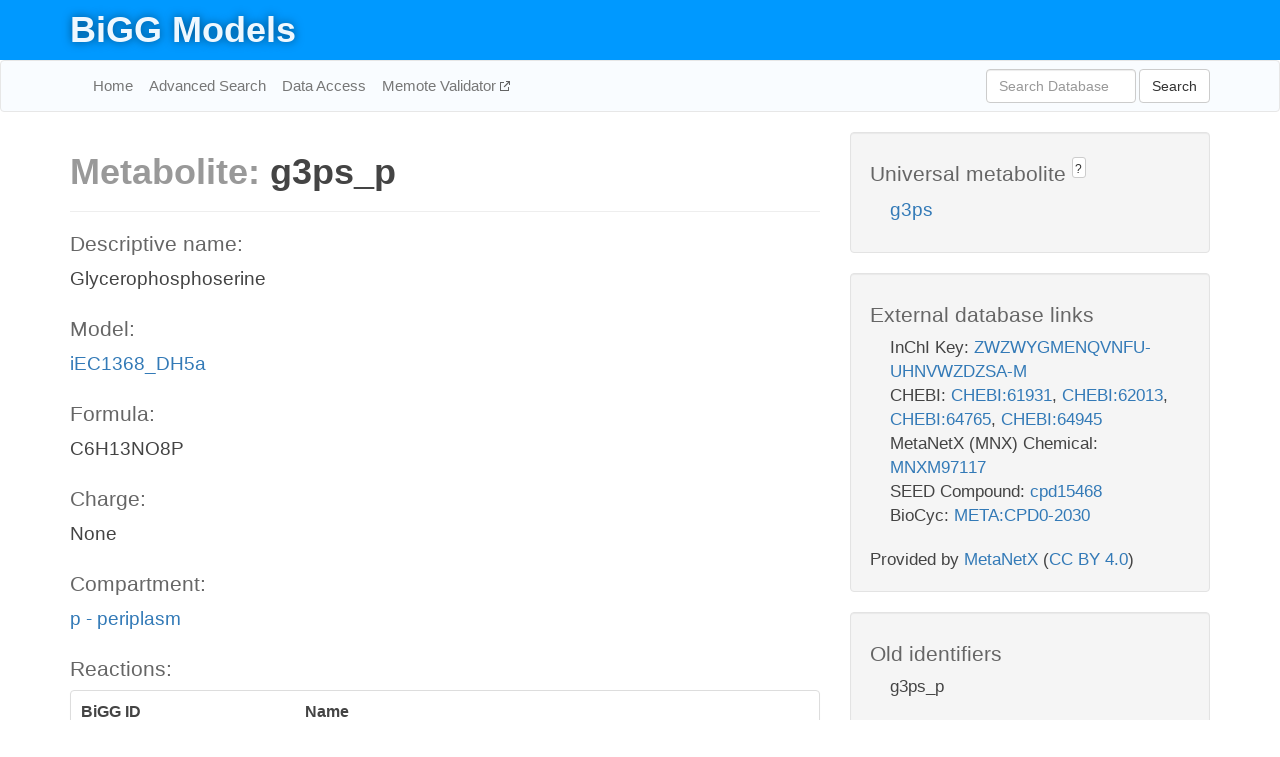

--- FILE ---
content_type: text/html; charset=UTF-8
request_url: http://bigg.ucsd.edu/models/iEC1368_DH5a/metabolites/g3ps_p
body_size: 6027
content:
<!DOCTYPE html>
<html lang="en">
  <head>
    <title>BiGG Metabolite g3ps_p in iEC1368_DH5a</title>

    <!-- Bootstrap and jQuery -->
    <script src="//code.jquery.com/jquery-1.9.1.min.js"></script>
    <script src="//netdna.bootstrapcdn.com/bootstrap/3.3.6/js/bootstrap.min.js"></script>
    <link rel="stylesheet" href="//netdna.bootstrapcdn.com/bootstrap/3.3.6/css/bootstrap.min.css"/>
    <link rel="stylesheet" href="//netdna.bootstrapcdn.com/font-awesome/4.0.3/css/font-awesome.min.css"/>

    <!-- BiGG styles and js -->
    <script src="/static/js/script.js"></script>
    <script src="/static/js/question_mark.js"></script>
    <link rel="stylesheet" href="/static/css/style.css"/>

    <!-- Favicon -->
    <link rel="icon" type="image/png" href="/static/assets/favicon.ico">

    <meta charset="utf-8"/>
    <meta name="viewport" content="width=device-width, initial-scale=1.0, maximum-scale=1.0, user-scalable=no"/>
    <meta name="google" content="notranslate">
    <meta name="description" content="Metabolite g3ps_p in iEC1368_DH5a. Glycerophosphoserine.">
    <meta http-equiv="Content-Language" content="en">

    <script>
 (function(i,s,o,g,r,a,m){i['GoogleAnalyticsObject']=r;i[r]=i[r]||function(){
     (i[r].q=i[r].q||[]).push(arguments)},i[r].l=1*new Date();a=s.createElement(o),
                          m=s.getElementsByTagName(o)[0];a.async=1;a.src=g;m.parentNode.insertBefore(a,m)
 })(window,document,'script','//www.google-analytics.com/analytics.js','ga');

 ga('create', 'UA-129739-10', 'auto');
 ga('send', 'pageview');
</script>
  </head>
  <body>
    
      <div id="nav-title-background">
        <div class="container">
          <div id="nav-title">
            <h1><a href="/">BiGG Models</a></h1>
          </div>
        </div>
      </div>

      <div class="navbar navbar-default" role="navigation">
        <div class="container">
          <div class="navbar-header">
            <button type="button" class="navbar-toggle" data-toggle="collapse" data-target=".navbar-collapse">
              <span class="sr-only">Toggle navigation</span>
              <span class="icon-bar"></span>
              <span class="icon-bar"></span>
              <span class="icon-bar"></span>
            </button>
            <!--<a class="navbar-brand" href="http://gcrg.ucsd.edu/"><strong>SBRG</strong></a>-->
          </div>

          <div class="navbar-collapse collapse ">

            <ul class="nav navbar-nav navbar-left">

              <li><a href="/">Home</a></li>
              <li><a href="/advanced_search">Advanced Search</a></li>
              <li><a href="/data_access">Data Access</a></li>
              <li><a href="https://memote.io" target="_blank" class="link-out">
                Memote Validator
              </a></li>

            </ul>
            <ul class="nav navbar-nav navbar-right">

              <form id="search-form" class="navbar-form" action="/search" method="get">
                <div class="form-group" style="display: inline; margin-right: 3px;">
                  <input id="search" type="text" name="query"
                         class="form-control" placeholder="Search Database"
                         style="width:150px;" />
                </div>
                <button type="submit" class="btn btn-default">Search</button>
              </form>
            </ul>

          </div>
        </div>
      </div>

    

    <div class="container">
      <div class="row">
        <div class="col-lg-12" >
          

  <div class="row">
    <div class="col-lg-8">
      <h1><span class="light">Metabolite: </span>g3ps_p</h1>
      <hr>
      <h4>Descriptive name: </h4>
      <p>Glycerophosphoserine</p>

      <h4>Model: </h4>
      <p><a href="/models/iEC1368_DH5a">iEC1368_DH5a</a></p>

      <h4>Formula:</h4>
      <p>C6H13NO8P</p>

      <h4>Charge:</h4>
      <p>None</p>

      <h4>Compartment:</h4>
      <p><a href="/compartments">p - periplasm</a></p>

      <h4>Reactions: </h4>
      <div class="panel panel-default">
        <div class="table table-hover">
          <div class="table-header">
            <div class="table-row">
              <div class="table-cell" style="width: 30%">BiGG ID</div>
              <div class="table-cell" style="width: 70%">Name</div>
            </div>
          </div>
          <div class="table-body">
            
            <a href="/models/iEC1368_DH5a/reactions/G3PSabcpp">
              <div class="table-row">
                <div class="table-cell" style="width: 30%">G3PSabcpp</div>
                <div class="table-cell" style="width: 70%">Sn-glycerol-3-phosphoserine transport via ABC system (periplasm)</div>
              </div>
            </a>
            
            <a href="/models/iEC1368_DH5a/reactions/G3PStex">
              <div class="table-row">
                <div class="table-cell" style="width: 30%">G3PStex</div>
                <div class="table-cell" style="width: 70%">Glycerophosphserine transport via diffusion (extracellular to periplasm)</div>
              </div>
            </a>
            
            <a href="/models/iEC1368_DH5a/reactions/GPDDA3pp">
              <div class="table-row">
                <div class="table-cell" style="width: 30%">GPDDA3pp</div>
                <div class="table-cell" style="width: 70%">Glycerophosphodiester phosphodiesterase (Glycerophosphoserine)</div>
              </div>
            </a>
            
          </div>
        </div>
      </div>
      

      <hr class="section-break">
<h3>
  <a href="https://github.com/SBRG/bigg_models/issues/new" target="_blank" id="comment-link">
    Report an error on this page
  </a>
  
    
      <a tabindex="0" role="button" type="button" class="btn btn-default btn-xs"
   style="position: relative; top: -8px; padding: 0.2em; height: 1.8em;" data-trigger="click"
   data-toggle="popover" data-placement="bottom"
   data-title="Reporting errors"
   data-content="You will need an account on GitHub to report the error. If you prefer not to sign up for GitHub, please send your report to Zachary King <zaking@ucsd.edu>.">
   ?
</a>
    
   
</h3>
    </div>

    <!-- Side bar -->
    <div class="col-lg-4">
      <div class="well">
        <h4>
          Universal metabolite
          
            
              <a tabindex="0" role="button" type="button" class="btn btn-default btn-xs"
   style="position: relative; top: -8px; padding: 0.2em; height: 1.8em;" data-trigger="click"
   data-toggle="popover" data-placement="bottom"
   data-title="Universal metabolite"
   data-content="BiGG Models has a list of universal metabolites. Visit the universal metabolite page to see all the models and compartments that contain this metabolite.">
   ?
</a>
            
          
        </h4>
        <ul class="list-unstyled">
          <li>
            <a href="/universal/metabolites/g3ps">g3ps</a>
          </li>
        </ul>
      </div>

      <div class="well database-well">
  <h4>External database links</h4>
  <ul class="list-unstyled">
    
      <li>InChI Key:
        
          <a href="https://identifiers.org/inchikey/ZWZWYGMENQVNFU-UHNVWZDZSA-M" target="_blank">ZWZWYGMENQVNFU-UHNVWZDZSA-M</a>
        
      </li>
    
      <li>CHEBI:
        
          <a href="http://identifiers.org/chebi/CHEBI:61931" target="_blank">CHEBI:61931</a>,
        
          <a href="http://identifiers.org/chebi/CHEBI:62013" target="_blank">CHEBI:62013</a>,
        
          <a href="http://identifiers.org/chebi/CHEBI:64765" target="_blank">CHEBI:64765</a>,
        
          <a href="http://identifiers.org/chebi/CHEBI:64945" target="_blank">CHEBI:64945</a>
        
      </li>
    
      <li>MetaNetX (MNX) Chemical:
        
          <a href="http://identifiers.org/metanetx.chemical/MNXM97117" target="_blank">MNXM97117</a>
        
      </li>
    
      <li>SEED Compound:
        
          <a href="http://identifiers.org/seed.compound/cpd15468" target="_blank">cpd15468</a>
        
      </li>
    
      <li>BioCyc:
        
          <a href="http://identifiers.org/biocyc/META:CPD0-2030" target="_blank">META:CPD0-2030</a>
        
      </li>
    
  </ul>
  
  <p style="font-size: 17px; margin: 20px 0 0 0">
    Provided by <a href="http://metanetx.org">MetaNetX</a>
    (<a href="https://creativecommons.org/licenses/by/4.0">CC BY 4.0</a>)
  </p>
  
</div>
      <div class="well database-well">
  <h4>Old identifiers</h4>
  <ul class="list-unstyled">
    g3ps_p
  </ul>
</div>

      <div class="well">
        <h4>g3ps in other models</h4>
        <ul class="list-unstyled">
          
            <li>
              <a href="/models/iJO1366/metabolites/g3ps_c">
                iJO1366
              </a>
              (g3ps_c)
            </li>
          
            <li>
              <a href="/models/iAF1260/metabolites/g3ps_c">
                iAF1260
              </a>
              (g3ps_c)
            </li>
          
            <li>
              <a href="/models/iSB619/metabolites/g3ps_c">
                iSB619
              </a>
              (g3ps_c)
            </li>
          
            <li>
              <a href="/models/iAPECO1_1312/metabolites/g3ps_c">
                iAPECO1_1312
              </a>
              (g3ps_c)
            </li>
          
            <li>
              <a href="/models/iPC815/metabolites/g3ps_c">
                iPC815
              </a>
              (g3ps_c)
            </li>
          
            <li>
              <a href="/models/iSF_1195/metabolites/g3ps_c">
                iSF_1195
              </a>
              (g3ps_c)
            </li>
          
            <li>
              <a href="/models/iBWG_1329/metabolites/g3ps_c">
                iBWG_1329
              </a>
              (g3ps_c)
            </li>
          
            <li>
              <a href="/models/iB21_1397/metabolites/g3ps_c">
                iB21_1397
              </a>
              (g3ps_c)
            </li>
          
            <li>
              <a href="/models/ic_1306/metabolites/g3ps_c">
                ic_1306
              </a>
              (g3ps_c)
            </li>
          
            <li>
              <a href="/models/iE2348C_1286/metabolites/g3ps_c">
                iE2348C_1286
              </a>
              (g3ps_c)
            </li>
          
            <li>
              <a href="/models/iEC042_1314/metabolites/g3ps_c">
                iEC042_1314
              </a>
              (g3ps_c)
            </li>
          
            <li>
              <a href="/models/iEC55989_1330/metabolites/g3ps_c">
                iEC55989_1330
              </a>
              (g3ps_c)
            </li>
          
            <li>
              <a href="/models/iECABU_c1320/metabolites/g3ps_c">
                iECABU_c1320
              </a>
              (g3ps_c)
            </li>
          
            <li>
              <a href="/models/iECB_1328/metabolites/g3ps_c">
                iECB_1328
              </a>
              (g3ps_c)
            </li>
          
            <li>
              <a href="/models/iECBD_1354/metabolites/g3ps_c">
                iECBD_1354
              </a>
              (g3ps_c)
            </li>
          
            <li>
              <a href="/models/iECD_1391/metabolites/g3ps_c">
                iECD_1391
              </a>
              (g3ps_c)
            </li>
          
            <li>
              <a href="/models/iEcDH1_1363/metabolites/g3ps_c">
                iEcDH1_1363
              </a>
              (g3ps_c)
            </li>
          
            <li>
              <a href="/models/iECDH1ME8569_1439/metabolites/g3ps_c">
                iECDH1ME8569_1439
              </a>
              (g3ps_c)
            </li>
          
            <li>
              <a href="/models/iECDH10B_1368/metabolites/g3ps_c">
                iECDH10B_1368
              </a>
              (g3ps_c)
            </li>
          
            <li>
              <a href="/models/iEcE24377_1341/metabolites/g3ps_c">
                iEcE24377_1341
              </a>
              (g3ps_c)
            </li>
          
            <li>
              <a href="/models/iECED1_1282/metabolites/g3ps_c">
                iECED1_1282
              </a>
              (g3ps_c)
            </li>
          
            <li>
              <a href="/models/iECH74115_1262/metabolites/g3ps_c">
                iECH74115_1262
              </a>
              (g3ps_c)
            </li>
          
            <li>
              <a href="/models/iEcHS_1320/metabolites/g3ps_c">
                iEcHS_1320
              </a>
              (g3ps_c)
            </li>
          
            <li>
              <a href="/models/iECIAI1_1343/metabolites/g3ps_c">
                iECIAI1_1343
              </a>
              (g3ps_c)
            </li>
          
            <li>
              <a href="/models/iECIAI39_1322/metabolites/g3ps_c">
                iECIAI39_1322
              </a>
              (g3ps_c)
            </li>
          
            <li>
              <a href="/models/iECNA114_1301/metabolites/g3ps_c">
                iECNA114_1301
              </a>
              (g3ps_c)
            </li>
          
            <li>
              <a href="/models/iECO103_1326/metabolites/g3ps_c">
                iECO103_1326
              </a>
              (g3ps_c)
            </li>
          
            <li>
              <a href="/models/iECO111_1330/metabolites/g3ps_c">
                iECO111_1330
              </a>
              (g3ps_c)
            </li>
          
            <li>
              <a href="/models/iECO26_1355/metabolites/g3ps_c">
                iECO26_1355
              </a>
              (g3ps_c)
            </li>
          
            <li>
              <a href="/models/iECOK1_1307/metabolites/g3ps_c">
                iECOK1_1307
              </a>
              (g3ps_c)
            </li>
          
            <li>
              <a href="/models/iEcolC_1368/metabolites/g3ps_c">
                iEcolC_1368
              </a>
              (g3ps_c)
            </li>
          
            <li>
              <a href="/models/iECP_1309/metabolites/g3ps_c">
                iECP_1309
              </a>
              (g3ps_c)
            </li>
          
            <li>
              <a href="/models/iECS88_1305/metabolites/g3ps_c">
                iECS88_1305
              </a>
              (g3ps_c)
            </li>
          
            <li>
              <a href="/models/iECs_1301/metabolites/g3ps_c">
                iECs_1301
              </a>
              (g3ps_c)
            </li>
          
            <li>
              <a href="/models/iECSE_1348/metabolites/g3ps_c">
                iECSE_1348
              </a>
              (g3ps_c)
            </li>
          
            <li>
              <a href="/models/iECSF_1327/metabolites/g3ps_c">
                iECSF_1327
              </a>
              (g3ps_c)
            </li>
          
            <li>
              <a href="/models/iEcSMS35_1347/metabolites/g3ps_c">
                iEcSMS35_1347
              </a>
              (g3ps_c)
            </li>
          
            <li>
              <a href="/models/iECSP_1301/metabolites/g3ps_c">
                iECSP_1301
              </a>
              (g3ps_c)
            </li>
          
            <li>
              <a href="/models/iECUMN_1333/metabolites/g3ps_c">
                iECUMN_1333
              </a>
              (g3ps_c)
            </li>
          
            <li>
              <a href="/models/iECW_1372/metabolites/g3ps_c">
                iECW_1372
              </a>
              (g3ps_c)
            </li>
          
            <li>
              <a href="/models/iEKO11_1354/metabolites/g3ps_c">
                iEKO11_1354
              </a>
              (g3ps_c)
            </li>
          
            <li>
              <a href="/models/iETEC_1333/metabolites/g3ps_c">
                iETEC_1333
              </a>
              (g3ps_c)
            </li>
          
            <li>
              <a href="/models/iG2583_1286/metabolites/g3ps_c">
                iG2583_1286
              </a>
              (g3ps_c)
            </li>
          
            <li>
              <a href="/models/iLF82_1304/metabolites/g3ps_c">
                iLF82_1304
              </a>
              (g3ps_c)
            </li>
          
            <li>
              <a href="/models/iNRG857_1313/metabolites/g3ps_c">
                iNRG857_1313
              </a>
              (g3ps_c)
            </li>
          
            <li>
              <a href="/models/iS_1188/metabolites/g3ps_c">
                iS_1188
              </a>
              (g3ps_c)
            </li>
          
            <li>
              <a href="/models/iSbBS512_1146/metabolites/g3ps_c">
                iSbBS512_1146
              </a>
              (g3ps_c)
            </li>
          
            <li>
              <a href="/models/iSBO_1134/metabolites/g3ps_c">
                iSBO_1134
              </a>
              (g3ps_c)
            </li>
          
            <li>
              <a href="/models/iSFV_1184/metabolites/g3ps_c">
                iSFV_1184
              </a>
              (g3ps_c)
            </li>
          
            <li>
              <a href="/models/iSFxv_1172/metabolites/g3ps_c">
                iSFxv_1172
              </a>
              (g3ps_c)
            </li>
          
            <li>
              <a href="/models/iSSON_1240/metabolites/g3ps_c">
                iSSON_1240
              </a>
              (g3ps_c)
            </li>
          
            <li>
              <a href="/models/iUMN146_1321/metabolites/g3ps_c">
                iUMN146_1321
              </a>
              (g3ps_c)
            </li>
          
            <li>
              <a href="/models/iUMNK88_1353/metabolites/g3ps_c">
                iUMNK88_1353
              </a>
              (g3ps_c)
            </li>
          
            <li>
              <a href="/models/iUTI89_1310/metabolites/g3ps_c">
                iUTI89_1310
              </a>
              (g3ps_c)
            </li>
          
            <li>
              <a href="/models/iWFL_1372/metabolites/g3ps_c">
                iWFL_1372
              </a>
              (g3ps_c)
            </li>
          
            <li>
              <a href="/models/iZ_1308/metabolites/g3ps_c">
                iZ_1308
              </a>
              (g3ps_c)
            </li>
          
            <li>
              <a href="/models/iJR904/metabolites/g3ps_c">
                iJR904
              </a>
              (g3ps_c)
            </li>
          
            <li>
              <a href="/models/iYL1228/metabolites/g3ps_c">
                iYL1228
              </a>
              (g3ps_c)
            </li>
          
            <li>
              <a href="/models/STM_v1_0/metabolites/g3ps_c">
                STM_v1_0
              </a>
              (g3ps_c)
            </li>
          
            <li>
              <a href="/models/iY75_1357/metabolites/g3ps_c">
                iY75_1357
              </a>
              (g3ps_c)
            </li>
          
            <li>
              <a href="/models/iAF1260b/metabolites/g3ps_c">
                iAF1260b
              </a>
              (g3ps_c)
            </li>
          
            <li>
              <a href="/models/iNF517/metabolites/g3ps_c">
                iNF517
              </a>
              (g3ps_c)
            </li>
          
            <li>
              <a href="/models/iML1515/metabolites/g3ps_c">
                iML1515
              </a>
              (g3ps_c)
            </li>
          
            <li>
              <a href="/models/iEC1356_Bl21DE3/metabolites/g3ps_c">
                iEC1356_Bl21DE3
              </a>
              (g3ps_c)
            </li>
          
            <li>
              <a href="/models/iEC1349_Crooks/metabolites/g3ps_c">
                iEC1349_Crooks
              </a>
              (g3ps_c)
            </li>
          
            <li>
              <a href="/models/iEC1364_W/metabolites/g3ps_c">
                iEC1364_W
              </a>
              (g3ps_c)
            </li>
          
            <li>
              <a href="/models/iEC1372_W3110/metabolites/g3ps_c">
                iEC1372_W3110
              </a>
              (g3ps_c)
            </li>
          
            <li>
              <a href="/models/iEC1344_C/metabolites/g3ps_c">
                iEC1344_C
              </a>
              (g3ps_c)
            </li>
          
            <li>
              <a href="/models/iYS1720/metabolites/g3ps_c">
                iYS1720
              </a>
              (g3ps_c)
            </li>
          
            <li>
              <a href="/models/iJO1366/metabolites/g3ps_e">
                iJO1366
              </a>
              (g3ps_e)
            </li>
          
            <li>
              <a href="/models/iAF1260/metabolites/g3ps_e">
                iAF1260
              </a>
              (g3ps_e)
            </li>
          
            <li>
              <a href="/models/iAPECO1_1312/metabolites/g3ps_e">
                iAPECO1_1312
              </a>
              (g3ps_e)
            </li>
          
            <li>
              <a href="/models/iPC815/metabolites/g3ps_e">
                iPC815
              </a>
              (g3ps_e)
            </li>
          
            <li>
              <a href="/models/iSF_1195/metabolites/g3ps_e">
                iSF_1195
              </a>
              (g3ps_e)
            </li>
          
            <li>
              <a href="/models/iBWG_1329/metabolites/g3ps_e">
                iBWG_1329
              </a>
              (g3ps_e)
            </li>
          
            <li>
              <a href="/models/iB21_1397/metabolites/g3ps_e">
                iB21_1397
              </a>
              (g3ps_e)
            </li>
          
            <li>
              <a href="/models/ic_1306/metabolites/g3ps_e">
                ic_1306
              </a>
              (g3ps_e)
            </li>
          
            <li>
              <a href="/models/iE2348C_1286/metabolites/g3ps_e">
                iE2348C_1286
              </a>
              (g3ps_e)
            </li>
          
            <li>
              <a href="/models/iEC042_1314/metabolites/g3ps_e">
                iEC042_1314
              </a>
              (g3ps_e)
            </li>
          
            <li>
              <a href="/models/iEC55989_1330/metabolites/g3ps_e">
                iEC55989_1330
              </a>
              (g3ps_e)
            </li>
          
            <li>
              <a href="/models/iECABU_c1320/metabolites/g3ps_e">
                iECABU_c1320
              </a>
              (g3ps_e)
            </li>
          
            <li>
              <a href="/models/iECB_1328/metabolites/g3ps_e">
                iECB_1328
              </a>
              (g3ps_e)
            </li>
          
            <li>
              <a href="/models/iECBD_1354/metabolites/g3ps_e">
                iECBD_1354
              </a>
              (g3ps_e)
            </li>
          
            <li>
              <a href="/models/iECD_1391/metabolites/g3ps_e">
                iECD_1391
              </a>
              (g3ps_e)
            </li>
          
            <li>
              <a href="/models/iEcDH1_1363/metabolites/g3ps_e">
                iEcDH1_1363
              </a>
              (g3ps_e)
            </li>
          
            <li>
              <a href="/models/iECDH1ME8569_1439/metabolites/g3ps_e">
                iECDH1ME8569_1439
              </a>
              (g3ps_e)
            </li>
          
            <li>
              <a href="/models/iECDH10B_1368/metabolites/g3ps_e">
                iECDH10B_1368
              </a>
              (g3ps_e)
            </li>
          
            <li>
              <a href="/models/iEcE24377_1341/metabolites/g3ps_e">
                iEcE24377_1341
              </a>
              (g3ps_e)
            </li>
          
            <li>
              <a href="/models/iECED1_1282/metabolites/g3ps_e">
                iECED1_1282
              </a>
              (g3ps_e)
            </li>
          
            <li>
              <a href="/models/iECH74115_1262/metabolites/g3ps_e">
                iECH74115_1262
              </a>
              (g3ps_e)
            </li>
          
            <li>
              <a href="/models/iEcHS_1320/metabolites/g3ps_e">
                iEcHS_1320
              </a>
              (g3ps_e)
            </li>
          
            <li>
              <a href="/models/iECIAI1_1343/metabolites/g3ps_e">
                iECIAI1_1343
              </a>
              (g3ps_e)
            </li>
          
            <li>
              <a href="/models/iECIAI39_1322/metabolites/g3ps_e">
                iECIAI39_1322
              </a>
              (g3ps_e)
            </li>
          
            <li>
              <a href="/models/iECNA114_1301/metabolites/g3ps_e">
                iECNA114_1301
              </a>
              (g3ps_e)
            </li>
          
            <li>
              <a href="/models/iECO103_1326/metabolites/g3ps_e">
                iECO103_1326
              </a>
              (g3ps_e)
            </li>
          
            <li>
              <a href="/models/iECO111_1330/metabolites/g3ps_e">
                iECO111_1330
              </a>
              (g3ps_e)
            </li>
          
            <li>
              <a href="/models/iECO26_1355/metabolites/g3ps_e">
                iECO26_1355
              </a>
              (g3ps_e)
            </li>
          
            <li>
              <a href="/models/iECOK1_1307/metabolites/g3ps_e">
                iECOK1_1307
              </a>
              (g3ps_e)
            </li>
          
            <li>
              <a href="/models/iEcolC_1368/metabolites/g3ps_e">
                iEcolC_1368
              </a>
              (g3ps_e)
            </li>
          
            <li>
              <a href="/models/iECP_1309/metabolites/g3ps_e">
                iECP_1309
              </a>
              (g3ps_e)
            </li>
          
            <li>
              <a href="/models/iECS88_1305/metabolites/g3ps_e">
                iECS88_1305
              </a>
              (g3ps_e)
            </li>
          
            <li>
              <a href="/models/iECs_1301/metabolites/g3ps_e">
                iECs_1301
              </a>
              (g3ps_e)
            </li>
          
            <li>
              <a href="/models/iECSE_1348/metabolites/g3ps_e">
                iECSE_1348
              </a>
              (g3ps_e)
            </li>
          
            <li>
              <a href="/models/iECSF_1327/metabolites/g3ps_e">
                iECSF_1327
              </a>
              (g3ps_e)
            </li>
          
            <li>
              <a href="/models/iEcSMS35_1347/metabolites/g3ps_e">
                iEcSMS35_1347
              </a>
              (g3ps_e)
            </li>
          
            <li>
              <a href="/models/iECSP_1301/metabolites/g3ps_e">
                iECSP_1301
              </a>
              (g3ps_e)
            </li>
          
            <li>
              <a href="/models/iECUMN_1333/metabolites/g3ps_e">
                iECUMN_1333
              </a>
              (g3ps_e)
            </li>
          
            <li>
              <a href="/models/iECW_1372/metabolites/g3ps_e">
                iECW_1372
              </a>
              (g3ps_e)
            </li>
          
            <li>
              <a href="/models/iEKO11_1354/metabolites/g3ps_e">
                iEKO11_1354
              </a>
              (g3ps_e)
            </li>
          
            <li>
              <a href="/models/iETEC_1333/metabolites/g3ps_e">
                iETEC_1333
              </a>
              (g3ps_e)
            </li>
          
            <li>
              <a href="/models/iG2583_1286/metabolites/g3ps_e">
                iG2583_1286
              </a>
              (g3ps_e)
            </li>
          
            <li>
              <a href="/models/iLF82_1304/metabolites/g3ps_e">
                iLF82_1304
              </a>
              (g3ps_e)
            </li>
          
            <li>
              <a href="/models/iNRG857_1313/metabolites/g3ps_e">
                iNRG857_1313
              </a>
              (g3ps_e)
            </li>
          
            <li>
              <a href="/models/iS_1188/metabolites/g3ps_e">
                iS_1188
              </a>
              (g3ps_e)
            </li>
          
            <li>
              <a href="/models/iSbBS512_1146/metabolites/g3ps_e">
                iSbBS512_1146
              </a>
              (g3ps_e)
            </li>
          
            <li>
              <a href="/models/iSBO_1134/metabolites/g3ps_e">
                iSBO_1134
              </a>
              (g3ps_e)
            </li>
          
            <li>
              <a href="/models/iSDY_1059/metabolites/g3ps_e">
                iSDY_1059
              </a>
              (g3ps_e)
            </li>
          
            <li>
              <a href="/models/iSFV_1184/metabolites/g3ps_e">
                iSFV_1184
              </a>
              (g3ps_e)
            </li>
          
            <li>
              <a href="/models/iSFxv_1172/metabolites/g3ps_e">
                iSFxv_1172
              </a>
              (g3ps_e)
            </li>
          
            <li>
              <a href="/models/iSSON_1240/metabolites/g3ps_e">
                iSSON_1240
              </a>
              (g3ps_e)
            </li>
          
            <li>
              <a href="/models/iUMN146_1321/metabolites/g3ps_e">
                iUMN146_1321
              </a>
              (g3ps_e)
            </li>
          
            <li>
              <a href="/models/iUMNK88_1353/metabolites/g3ps_e">
                iUMNK88_1353
              </a>
              (g3ps_e)
            </li>
          
            <li>
              <a href="/models/iUTI89_1310/metabolites/g3ps_e">
                iUTI89_1310
              </a>
              (g3ps_e)
            </li>
          
            <li>
              <a href="/models/iWFL_1372/metabolites/g3ps_e">
                iWFL_1372
              </a>
              (g3ps_e)
            </li>
          
            <li>
              <a href="/models/iZ_1308/metabolites/g3ps_e">
                iZ_1308
              </a>
              (g3ps_e)
            </li>
          
            <li>
              <a href="/models/iYL1228/metabolites/g3ps_e">
                iYL1228
              </a>
              (g3ps_e)
            </li>
          
            <li>
              <a href="/models/STM_v1_0/metabolites/g3ps_e">
                STM_v1_0
              </a>
              (g3ps_e)
            </li>
          
            <li>
              <a href="/models/iY75_1357/metabolites/g3ps_e">
                iY75_1357
              </a>
              (g3ps_e)
            </li>
          
            <li>
              <a href="/models/iAF1260b/metabolites/g3ps_e">
                iAF1260b
              </a>
              (g3ps_e)
            </li>
          
            <li>
              <a href="/models/iML1515/metabolites/g3ps_e">
                iML1515
              </a>
              (g3ps_e)
            </li>
          
            <li>
              <a href="/models/iYS854/metabolites/g3ps_e">
                iYS854
              </a>
              (g3ps_e)
            </li>
          
            <li>
              <a href="/models/iEC1356_Bl21DE3/metabolites/g3ps_e">
                iEC1356_Bl21DE3
              </a>
              (g3ps_e)
            </li>
          
            <li>
              <a href="/models/iEC1349_Crooks/metabolites/g3ps_e">
                iEC1349_Crooks
              </a>
              (g3ps_e)
            </li>
          
            <li>
              <a href="/models/iEC1364_W/metabolites/g3ps_e">
                iEC1364_W
              </a>
              (g3ps_e)
            </li>
          
            <li>
              <a href="/models/iEC1372_W3110/metabolites/g3ps_e">
                iEC1372_W3110
              </a>
              (g3ps_e)
            </li>
          
            <li>
              <a href="/models/iEC1344_C/metabolites/g3ps_e">
                iEC1344_C
              </a>
              (g3ps_e)
            </li>
          
            <li>
              <a href="/models/iYS1720/metabolites/g3ps_e">
                iYS1720
              </a>
              (g3ps_e)
            </li>
          
            <li>
              <a href="/models/iJO1366/metabolites/g3ps_p">
                iJO1366
              </a>
              (g3ps_p)
            </li>
          
            <li>
              <a href="/models/iAF1260/metabolites/g3ps_p">
                iAF1260
              </a>
              (g3ps_p)
            </li>
          
            <li>
              <a href="/models/iAPECO1_1312/metabolites/g3ps_p">
                iAPECO1_1312
              </a>
              (g3ps_p)
            </li>
          
            <li>
              <a href="/models/iPC815/metabolites/g3ps_p">
                iPC815
              </a>
              (g3ps_p)
            </li>
          
            <li>
              <a href="/models/iSF_1195/metabolites/g3ps_p">
                iSF_1195
              </a>
              (g3ps_p)
            </li>
          
            <li>
              <a href="/models/iBWG_1329/metabolites/g3ps_p">
                iBWG_1329
              </a>
              (g3ps_p)
            </li>
          
            <li>
              <a href="/models/iB21_1397/metabolites/g3ps_p">
                iB21_1397
              </a>
              (g3ps_p)
            </li>
          
            <li>
              <a href="/models/ic_1306/metabolites/g3ps_p">
                ic_1306
              </a>
              (g3ps_p)
            </li>
          
            <li>
              <a href="/models/iE2348C_1286/metabolites/g3ps_p">
                iE2348C_1286
              </a>
              (g3ps_p)
            </li>
          
            <li>
              <a href="/models/iEC042_1314/metabolites/g3ps_p">
                iEC042_1314
              </a>
              (g3ps_p)
            </li>
          
            <li>
              <a href="/models/iEC55989_1330/metabolites/g3ps_p">
                iEC55989_1330
              </a>
              (g3ps_p)
            </li>
          
            <li>
              <a href="/models/iECABU_c1320/metabolites/g3ps_p">
                iECABU_c1320
              </a>
              (g3ps_p)
            </li>
          
            <li>
              <a href="/models/iECB_1328/metabolites/g3ps_p">
                iECB_1328
              </a>
              (g3ps_p)
            </li>
          
            <li>
              <a href="/models/iECBD_1354/metabolites/g3ps_p">
                iECBD_1354
              </a>
              (g3ps_p)
            </li>
          
            <li>
              <a href="/models/iECD_1391/metabolites/g3ps_p">
                iECD_1391
              </a>
              (g3ps_p)
            </li>
          
            <li>
              <a href="/models/iEcDH1_1363/metabolites/g3ps_p">
                iEcDH1_1363
              </a>
              (g3ps_p)
            </li>
          
            <li>
              <a href="/models/iECDH1ME8569_1439/metabolites/g3ps_p">
                iECDH1ME8569_1439
              </a>
              (g3ps_p)
            </li>
          
            <li>
              <a href="/models/iECDH10B_1368/metabolites/g3ps_p">
                iECDH10B_1368
              </a>
              (g3ps_p)
            </li>
          
            <li>
              <a href="/models/iEcE24377_1341/metabolites/g3ps_p">
                iEcE24377_1341
              </a>
              (g3ps_p)
            </li>
          
            <li>
              <a href="/models/iECED1_1282/metabolites/g3ps_p">
                iECED1_1282
              </a>
              (g3ps_p)
            </li>
          
            <li>
              <a href="/models/iECH74115_1262/metabolites/g3ps_p">
                iECH74115_1262
              </a>
              (g3ps_p)
            </li>
          
            <li>
              <a href="/models/iEcHS_1320/metabolites/g3ps_p">
                iEcHS_1320
              </a>
              (g3ps_p)
            </li>
          
            <li>
              <a href="/models/iECIAI1_1343/metabolites/g3ps_p">
                iECIAI1_1343
              </a>
              (g3ps_p)
            </li>
          
            <li>
              <a href="/models/iECIAI39_1322/metabolites/g3ps_p">
                iECIAI39_1322
              </a>
              (g3ps_p)
            </li>
          
            <li>
              <a href="/models/iECNA114_1301/metabolites/g3ps_p">
                iECNA114_1301
              </a>
              (g3ps_p)
            </li>
          
            <li>
              <a href="/models/iECO103_1326/metabolites/g3ps_p">
                iECO103_1326
              </a>
              (g3ps_p)
            </li>
          
            <li>
              <a href="/models/iECO111_1330/metabolites/g3ps_p">
                iECO111_1330
              </a>
              (g3ps_p)
            </li>
          
            <li>
              <a href="/models/iECO26_1355/metabolites/g3ps_p">
                iECO26_1355
              </a>
              (g3ps_p)
            </li>
          
            <li>
              <a href="/models/iECOK1_1307/metabolites/g3ps_p">
                iECOK1_1307
              </a>
              (g3ps_p)
            </li>
          
            <li>
              <a href="/models/iEcolC_1368/metabolites/g3ps_p">
                iEcolC_1368
              </a>
              (g3ps_p)
            </li>
          
            <li>
              <a href="/models/iECP_1309/metabolites/g3ps_p">
                iECP_1309
              </a>
              (g3ps_p)
            </li>
          
            <li>
              <a href="/models/iECS88_1305/metabolites/g3ps_p">
                iECS88_1305
              </a>
              (g3ps_p)
            </li>
          
            <li>
              <a href="/models/iECs_1301/metabolites/g3ps_p">
                iECs_1301
              </a>
              (g3ps_p)
            </li>
          
            <li>
              <a href="/models/iECSE_1348/metabolites/g3ps_p">
                iECSE_1348
              </a>
              (g3ps_p)
            </li>
          
            <li>
              <a href="/models/iECSF_1327/metabolites/g3ps_p">
                iECSF_1327
              </a>
              (g3ps_p)
            </li>
          
            <li>
              <a href="/models/iEcSMS35_1347/metabolites/g3ps_p">
                iEcSMS35_1347
              </a>
              (g3ps_p)
            </li>
          
            <li>
              <a href="/models/iECSP_1301/metabolites/g3ps_p">
                iECSP_1301
              </a>
              (g3ps_p)
            </li>
          
            <li>
              <a href="/models/iECUMN_1333/metabolites/g3ps_p">
                iECUMN_1333
              </a>
              (g3ps_p)
            </li>
          
            <li>
              <a href="/models/iECW_1372/metabolites/g3ps_p">
                iECW_1372
              </a>
              (g3ps_p)
            </li>
          
            <li>
              <a href="/models/iEKO11_1354/metabolites/g3ps_p">
                iEKO11_1354
              </a>
              (g3ps_p)
            </li>
          
            <li>
              <a href="/models/iETEC_1333/metabolites/g3ps_p">
                iETEC_1333
              </a>
              (g3ps_p)
            </li>
          
            <li>
              <a href="/models/iG2583_1286/metabolites/g3ps_p">
                iG2583_1286
              </a>
              (g3ps_p)
            </li>
          
            <li>
              <a href="/models/iLF82_1304/metabolites/g3ps_p">
                iLF82_1304
              </a>
              (g3ps_p)
            </li>
          
            <li>
              <a href="/models/iNRG857_1313/metabolites/g3ps_p">
                iNRG857_1313
              </a>
              (g3ps_p)
            </li>
          
            <li>
              <a href="/models/iS_1188/metabolites/g3ps_p">
                iS_1188
              </a>
              (g3ps_p)
            </li>
          
            <li>
              <a href="/models/iSbBS512_1146/metabolites/g3ps_p">
                iSbBS512_1146
              </a>
              (g3ps_p)
            </li>
          
            <li>
              <a href="/models/iSBO_1134/metabolites/g3ps_p">
                iSBO_1134
              </a>
              (g3ps_p)
            </li>
          
            <li>
              <a href="/models/iSDY_1059/metabolites/g3ps_p">
                iSDY_1059
              </a>
              (g3ps_p)
            </li>
          
            <li>
              <a href="/models/iSFV_1184/metabolites/g3ps_p">
                iSFV_1184
              </a>
              (g3ps_p)
            </li>
          
            <li>
              <a href="/models/iSFxv_1172/metabolites/g3ps_p">
                iSFxv_1172
              </a>
              (g3ps_p)
            </li>
          
            <li>
              <a href="/models/iSSON_1240/metabolites/g3ps_p">
                iSSON_1240
              </a>
              (g3ps_p)
            </li>
          
            <li>
              <a href="/models/iUMN146_1321/metabolites/g3ps_p">
                iUMN146_1321
              </a>
              (g3ps_p)
            </li>
          
            <li>
              <a href="/models/iUMNK88_1353/metabolites/g3ps_p">
                iUMNK88_1353
              </a>
              (g3ps_p)
            </li>
          
            <li>
              <a href="/models/iUTI89_1310/metabolites/g3ps_p">
                iUTI89_1310
              </a>
              (g3ps_p)
            </li>
          
            <li>
              <a href="/models/iWFL_1372/metabolites/g3ps_p">
                iWFL_1372
              </a>
              (g3ps_p)
            </li>
          
            <li>
              <a href="/models/iZ_1308/metabolites/g3ps_p">
                iZ_1308
              </a>
              (g3ps_p)
            </li>
          
            <li>
              <a href="/models/iYL1228/metabolites/g3ps_p">
                iYL1228
              </a>
              (g3ps_p)
            </li>
          
            <li>
              <a href="/models/STM_v1_0/metabolites/g3ps_p">
                STM_v1_0
              </a>
              (g3ps_p)
            </li>
          
            <li>
              <a href="/models/iY75_1357/metabolites/g3ps_p">
                iY75_1357
              </a>
              (g3ps_p)
            </li>
          
            <li>
              <a href="/models/iAF1260b/metabolites/g3ps_p">
                iAF1260b
              </a>
              (g3ps_p)
            </li>
          
            <li>
              <a href="/models/iML1515/metabolites/g3ps_p">
                iML1515
              </a>
              (g3ps_p)
            </li>
          
            <li>
              <a href="/models/iEC1356_Bl21DE3/metabolites/g3ps_p">
                iEC1356_Bl21DE3
              </a>
              (g3ps_p)
            </li>
          
            <li>
              <a href="/models/iEC1349_Crooks/metabolites/g3ps_p">
                iEC1349_Crooks
              </a>
              (g3ps_p)
            </li>
          
            <li>
              <a href="/models/iEC1364_W/metabolites/g3ps_p">
                iEC1364_W
              </a>
              (g3ps_p)
            </li>
          
            <li>
              <a href="/models/iEC1372_W3110/metabolites/g3ps_p">
                iEC1372_W3110
              </a>
              (g3ps_p)
            </li>
          
            <li>
              <a href="/models/iEC1344_C/metabolites/g3ps_p">
                iEC1344_C
              </a>
              (g3ps_p)
            </li>
          
            <li>
              <a href="/models/iYS1720/metabolites/g3ps_p">
                iYS1720
              </a>
              (g3ps_p)
            </li>
          
        </ul>
      </div>
    </div>

  </div>
  

        </div>
      </div>

      <footer class="row">
        <div class="col-lg-12" style="margin:60px 0;">
          <hr>
          <p style="font-size: 15px;">
  Latest BiGG Models publication:
  <br/><br/>
  King ZA, Lu JS, Dräger A, Miller PC, Federowicz S, Lerman JA, Ebrahim A,
  Palsson BO, and Lewis NE. <b>BiGG Models: A platform for
  integrating, standardizing, and sharing genome-scale models</b>
  (2016) Nucleic Acids Research 44(D1):D515-D522.
  doi:<a href="http://dx.doi.org/10.1093/nar/gkv1049" target="_blank">10.1093/nar/gkv1049</a>
</p>
          <hr>
          <p>Copyright &copy; 2019 The Regents of the University of California.</p>
        </div>
      </footer>
    </div>

    <script src="//cdnjs.cloudflare.com/ajax/libs/typeahead.js/0.11.1/typeahead.bundle.min.js"></script>
<link href="/static/css/typeahead.css" rel="stylesheet"/>
<script>
 var bh = new Bloodhound({
   datumTokenizer: Bloodhound.tokenizers.whitespace,
   queryTokenizer: Bloodhound.tokenizers.whitespace,
   remote: {
     url: '/autocomplete?query=%QUERY',
     wildcard: '%QUERY',
   },
 })
   $('#search').typeahead({
     minLength: 3,
     highlight: true,
     hint: true,
   }, {
     name: 'search',
     source: bh,
   }).bind('typeahead:select', function (event, suggestion) {
     $('#search-form').trigger('submit')
   }).keypress(function (event) {
     if (event.keyCode == 13)
       $('#search-form').trigger('submit')
   })
</script>
  </body>
</html>